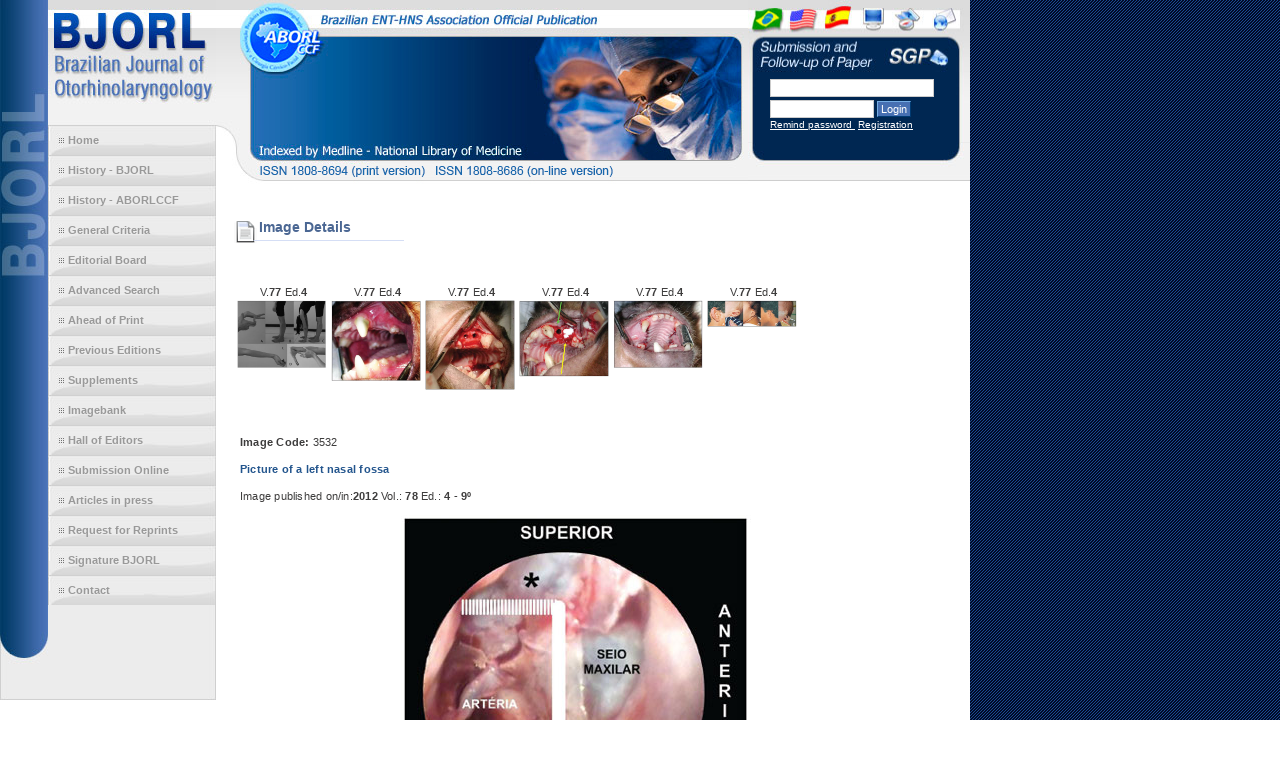

--- FILE ---
content_type: text/html
request_url: http://oldfiles.bjorl.org/imagebankenglish/img_detalhe_home.asp?id_img=3532
body_size: 3432
content:

<!DOCTYPE html PUBLIC "-//W3C//DTD XHTML 1.1//EN" "http://www.w3.org/TR/xhtml11/DTD/xhtml11.dtd">
<html xmlns="http://www.w3.org/1999/xhtml">
<head>
<meta http-equiv="Content-Type" content="text/html; charset=iso-8859-1" />
<title>BJORL - Brazilian Journal of Otorhinolaryngology</title>
<link rel="stylesheet" type="text/css" href="../Functions/design.css" />
<link rel="stylesheet" type="text/css" href="../Functions/styles.css">
<link rel="SHORTCUT ICON" href="../images/favicon.gif" />
<script type="text/javascript">
  //Google Analytics
  var _gaq = _gaq || [];
  _gaq.push(['_setAccount', 'UA-28565798-1']);
  _gaq.push(['_trackPageview']);

  (function() {
    var ga = document.createElement('script'); ga.type = 'text/javascript'; ga.async = true;
    ga.src = ('https:' == document.location.protocol ? 'https://ssl' : 'http://www') + '.google-analytics.com/ga.js';
    var s = document.getElementsByTagName('script')[0]; s.parentNode.insertBefore(ga, s);
  })();

</script>
</head>
<body>
<div id="PaginaEng">
  <div id="TopointernoEng">
    <div id="SGPinterno">
  <div><img src="http://oldfiles.bjorl.org/images/sgp1-interno_eng.jpg" width="222" height="72" border="0" usemap="#Map" />
    <map name="Map" id="Map">
      <area shape="rect" coords="74,5,106,31" href="http://oldfiles.bjorl.org/espanhol/default.asp" title="Spanish" />
      <area shape="rect" coords="4,5,36,32" href="http://oldfiles.bjorl.org/portugues/default.asp" title="Portugu&ecirc;s" />
      <area shape="rect" coords="39,5,71,31" href="http://oldfiles.bjorl.org/english/default.asp" title="English" />
      <area shape="rect" coords="111,6,137,30" href="http://oldfiles.bjorl.org/english/default.asp" title="Home" />
      <area shape="rect" coords="147,10,175,30" href="http://oldfiles.bjorl.org/english/mapa.asp" title="Mapa do Site" />
      <area shape="rect" coords="183,9,211,31" href="http://oldfiles.bjorl.org/english/contact.asp" title="Contato" />
    </map>
  </div>
  <div id="SGPform" align="left">
    <form id="form1" name="form1" method="post" action="../../SGP/verifica.asp?idioma=English">
      <div >
        <input name="login" type="text" class="formulario" id="login" size="25" />
        <br/>
        <input name="senha" type="password" class="formulario" id="senha" size="15" />
        <input name="Submit" type="submit" class="botao" id="Submit" value="Login" />
        <br/>
        <a href="http://oldfiles.bjorl.org/sgp/lembrasenha.asp?idioma=English" class="linkbco" >Remind password </a>&nbsp;<a href="http://oldfiles.bjorl.org/sgp/cadastro_manual_0.asp?Idioma=English&amp;Submit2=I+want+to+have+Register" class="linkbco" >Registration</a></div>
    </form><br/></div>
	<div><img src="http://oldfiles.bjorl.org/images/sgp3_interno.jpg" width="222" height="64" border="0"></div>
	  </div>
  <div>
</div>

  </div>
  <div id="Interno">
    <div id="Navegacao">
      <div id="NavegItensInterno">
        <div class="menu-vv">
  <ul>
    <li><a href="http://oldfiles.bjorl.org/english/default.asp">Home</a></li>
    <li><a href="http://oldfiles.bjorl.org/english/historyRBORL.asp">History - BJORL</a> </li>
	<li><a href="http://oldfiles.bjorl.org/english/historyABORLCCF.asp">History - ABORLCCF</a> </li>
    <li><a href="http://oldfiles.bjorl.org/english/criteriaforelaboration.asp">General Criteria</a></li>
    <li><a href="http://oldfiles.bjorl.org/english/editorialboard.asp">Editorial Board</a></li>
    <li><a href="http://oldfiles.bjorl.org/english/advancedsearch.asp">Advanced Search</a> </li>
    <li><a href="http://oldfiles.bjorl.org/conteudo/acervo/ahead_print_english.asp">Ahead of Print </a> </li>
    <li><a href="http://oldfiles.bjorl.org/english/previouseditions.asp">Previous Editions</a> </li>
    <li><a href="http://oldfiles.bjorl.org/english/supplements.asp">Supplements</a> </li>
    <li><a href="http://oldfiles.bjorl.org/imagebankenglish/default.asp">Imagebank</a> </li>
    <li><a href="http://oldfiles.bjorl.org/english/hallofeditors.asp">Hall of Editors</a> </li> 
    <li><a href="http://oldfiles.bjorl.org/SGP/default.asp?idioma=English">Submission Online </a> </li>
	<li><a href="http://oldfiles.bjorl.org/english/inpress.asp">Articles in press </a> </li>
	<li><a href="http://oldfiles.bjorl.org/english/reprint_associate.asp">Request for Reprints</a> </li>
	<li><a href="http://oldfiles.bjorl.org/english/signature.asp">Signature BJORL</a> </li>
    <li><a href="http://oldfiles.bjorl.org/english/contact.asp">Contact </a> </li>
  </ul>
</div>

      </div>
    </div>
	
    <div id="ConteudoEng">
	<h2>Image Details</h2>
	<p>&nbsp;</p>
	<table border="0">
      
      <tr align="center" valign="top">
        
        <td><div>&nbsp;<span class="Verdana10ptBranca">V.<strong>77</strong> Ed.<strong>4</strong></span><br />
            <a href="img_detalhe_home.asp?id_img=3396"><img src="../conteudo/acervo/images/v77n4a03-fig01.jpg" width="90" border="0" /></a></div></td>
        
        <td><div>&nbsp;<span class="Verdana10ptBranca">V.<strong>77</strong> Ed.<strong>4</strong></span><br />
            <a href="img_detalhe_home.asp?id_img=3374"><img src="../conteudo/acervo/images/v77n4a06-fig02.jpg" width="90" border="0" /></a></div></td>
        
        <td><div>&nbsp;<span class="Verdana10ptBranca">V.<strong>77</strong> Ed.<strong>4</strong></span><br />
            <a href="img_detalhe_home.asp?id_img=3375"><img src="../conteudo/acervo/images/v77n4a06-fig03.jpg" width="90" border="0" /></a></div></td>
        
        <td><div>&nbsp;<span class="Verdana10ptBranca">V.<strong>77</strong> Ed.<strong>4</strong></span><br />
            <a href="img_detalhe_home.asp?id_img=3376"><img src="../conteudo/acervo/images/v77n4a06-fig04.jpg" width="90" border="0" /></a></div></td>
        
        <td><div>&nbsp;<span class="Verdana10ptBranca">V.<strong>77</strong> Ed.<strong>4</strong></span><br />
            <a href="img_detalhe_home.asp?id_img=3377"><img src="../conteudo/acervo/images/v77n4a06-fig05.jpg" width="90" border="0" /></a></div></td>
        
        <td><div>&nbsp;<span class="Verdana10ptBranca">V.<strong>77</strong> Ed.<strong>4</strong></span><br />
            <a href="img_detalhe_home.asp?id_img=3391"><img src="../conteudo/acervo/images/v77n4a08-fig01.jpg" width="90" border="0" /></a></div></td>
        
      </tr>
      
    </table>
	<p>&nbsp;</p>
	<p><span class="Verdana11pxCinza"><span class="Verdana10pxVerde"><strong>Image Code:</strong></span> 3532</span></p>
	<p><span class="Corpo3"><strong>Picture of a left nasal fossa </strong></span></p>
	<p><span class="Verdana11pxCinza">Image published on/in:</span><span class="Verdana10ptBoldLaranja"><strong>2012</strong></span> <span class="Verdana11pxCinza">Vol.: </span><span class="Verdana10ptBoldLaranja"><strong>78</strong></span><span class="Verdana11pxCinza"> Ed.: </span><span class="Verdana10ptBoldLaranja"><strong>4</strong></span><span class="Verdana11pxCinza"> - <strong>9&ordm; </strong></span></p>
	<div align="center">&nbsp;<a href="http://oldfiles.bjorl.org/conteudo/acervo/acervo_english.asp?id=4322" target="_blank"><img src="../conteudo/acervo/images/v78n4a09-fig04.jpg" border="0" /></a><br />
        <span class="Corpo4">4</span></div>
	<p><span class="Verdana11pxCinza"><strong>Description:</strong> Figure 4. Picture of a left nasal fossa showing details of the "sphenopalatine quadrangle." In the superior border, the tip to find the accessory foramens is the fat tissue from the pterygopalatine fossa (*). The perpendicular portion of the palatine bone is the anterior border and the starting point from which the mucoperiosteal flap is produced to find the sphenopalatine foramen.</span></p>
	<p><span class="Verdana11pxCinza"><strong>Author(s) of the original article:</strong></span><span class="Verdana11pxVerm">
      Gustavo Lara Rezende<sup>1</sup>; Vitor Yamashiro Rocha Soares<sup>2</sup>; Waldete Cabral Moraes<sup>3</sup>; Carlos Augusto Costa Pires de Oliveira<sup>4</sup>; Márcio Nakanishi<sup>5</sup>
    </span></p>
	<p class="CaixaSemBorda2"><span class="Verdana11pxCinza"><strong>Title and link to the article: </strong></span><span class="VerAzul10ptBold"></span><span class="Verdana11pxVerm">
	  The sphenopalatine artery: a surgical challenge in epistaxis
	</span><br />
      <span class="link3"><a href="http://oldfiles.bjorl.org/conteudo/acervo/acervo_english.asp?id=4322" target="_blank" class="link1">oldfiles.bjorl.org/conteudo/acervo/acervo_english.asp?id=4322</a></span></p>
	<p>&nbsp;</p>
	<div align="right"> <span class="Verdana10pxVerde">Print:<a href="img_detalhe_print.asp?id_img=3532"> <img src="../images/botao_imprimir2.gif" width="30" height="31" border="0" align="absmiddle" /></a></span>
        <div ></div>
	  </div>
	<p align="justify" class="Corpo3"></p>
	<p>&nbsp; </p>
	<p>&nbsp;</p>
     
          <p style="text-align:center"><img src="../images/icon_voltar.gif" alt="Voltar" width="15" height="14" border="0" /> <a href="javascript:history.go(-1);">Back</a>  &nbsp;&nbsp;&nbsp;&nbsp; <img src="../images/icon_topo.gif" alt="Topo" width="15" height="15" border="0" /> <a href="#">Top</a></p>
    </div>
 
  </div>
 <p>&nbsp;</p>
<div id="Rodape"><a href="http://www.gn1.com.br" target="_blank"><img src="http://oldfiles.bjorl.org/images/img_GN1.gif" alt="GN1" width="48" height="15" border="0" longdesc="http://www.gn1.com.br" /></a></div>

  <div id="Endereco"><span class="Verdana11pxCinza">All rights reserved - 1933 / 
  2026
  &copy; - Associa&ccedil;&atilde;o Brasileira de Otorrinolaringologia e Cirurgia C&eacute;rvico Facial</span></div>
  <p>&nbsp;</p>
</div>
</body>
</html>


--- FILE ---
content_type: text/css
request_url: http://oldfiles.bjorl.org/Functions/styles.css
body_size: 1828
content:
/* CSS Document */

/*p, table, tr, td, blockquote {*/
p, table, tr, td, blockquote {
	font-family:Verdana, Arial, Helvetica, sans-serif;
	font-size:11px;
	color:#3e3d3d;
	line-height:16px;
	letter-spacing:0.02em;
}

h1 {
	background-image:url(../images/tit_banco.jpg);
	background-repeat:no-repeat;
	padding-bottom:8px;
	
}

h2 {
	font-family:Arial, Helvetica, sans-serif;
	font-size:14px;
	background-image:url(../images/tit_pagina.gif);
	background-position:left;
	background-repeat:no-repeat;
	padding-left:25px;
	padding-bottom:8px;
	color:#4b6793;
}
h3 {
	font-family:Verdana, Arial, Helvetica, sans-serif;
	font-size:12px;
	font-weight:bold;
	color: #23558d;
}
h4 {
	font-family:Verdana, Arial, Helvetica, sans-serif;
	font-size:12px;
	font-weight:bold;
	color: #23558d;
	text-align:center;
	background-color:#f3f5ff;
	padding:5px;
}
h5 {
	font-family:Verdana, Arial, Helvetica, sans-serif;
	font-size:13px;
	font-weight:bold;
	color: #23558d;
}

h6 {
	font-family:Verdana, Arial, Helvetica, sans-serif;
	font-size:11px;
	font-weight:bold;
	color: #d90000;
}

.Corpo1 {
	font-family: Verdana, Arial, Helvetica, sans-serif;
	font-size: 11px;
	font-weight: normal;
	color:#000000;
}
.Corpo2 {
	font-family: Verdana, Arial, Helvetica, sans-serif;
	font-size: 11px;
	font-weight: normal;
	color: #FF0000;
}
.Corpo3 {
	font-family: Verdana, Arial, Helvetica, sans-serif;
	font-size: 11px;
	font-weight: normal;
	color: #23558d;
}

.Corpo4 {
	font-family: Verdana, Arial, Helvetica, sans-serif;
	font-size: 11px;
	font-weight: normal;
	color: #999999;
}

.link1 {
	font-family:Verdana, Arial, Helvetica, sans-serif;
	font-size:11px;
	color:#0000FF;
	text-decoration:underline;
}
.link1:hover {
	color:#00CCFF;
}
.link1:visited {
	color:#990000;
}


.linkbco {
	font-family:Verdana, Arial, Helvetica, sans-serif;
	font-size:10px;
	color:#FFFFFF;
	text-decoration:underline;
	text-align:center;
}
.linkbco:hover {
	color:#9DD6FF;
}

linkazul {
	font-family:Verdana, Arial, Helvetica, sans-serif;
	font-size:10px;
	color:#002752;
	text-decoration:underline;
	text-align:center;
}
.linkazul:hover {
	color:#999999;
}

.link2 {
	font-family:Verdana, Arial, Helvetica, sans-serif;
	font-size:12px;
	color:#0000FF;
	text-decoration:underline;
	font-weight:bold;
}
.link2:hover {
	color:#00CCFF;
}

.link3 {
	font-family:Verdana, Arial, Helvetica, sans-serif;
	font-size:11px;
	color:#0011b8;
	text-decoration:none;
}
.link3:hover {
	color:#0099FF;
}

.TituloBanco {	
	background-image:url(../images/tit_banco.jpg);
	background-repeat:no-repeat;
	/*margin-top:0px;
	-margin-top:16px;*/
	margin-top:30px;
	-margin-top:46px;
	height:49px;
	margin-left:0px;			
}

.TituloBank {	
	background-image:url(../images/tit_banco_eng.jpg);
	background-repeat:no-repeat;
	margin-top:0px;
	-margin-top:16px;
	height:49px;
	margin-left:0px;
	
}
	
.TituloBancoEsp {	
	background-image:url(../images/tit_banco_esp.jpg);
	background-repeat:no-repeat;
	margin-top:0px;
	-margin-top:16px;
	height:49px;
	margin-left:0px;	
			
}

.TituloPessoas {
	font-family:Verdana, Arial, Helvetica, sans-serif;
	font-size:13px;
	color:#d90000;
	font-weight:bold;
	background-image:url(../images/tit_pessoas.gif);
	background-position:left;
	background-repeat:no-repeat;
	padding-left:30px;
	padding-bottom:10px;
}

.TituloPrincipal {
	font-family: Arial, Helvetica, sans-serif;
	font-size:11pt;
	font-weight: bold;
	color: #6A3718;
	background-color:#FFD981;
	text-align:center;
	padding:3px;
	text-transform:uppercase;
}

.botao {
	background-color:#4770b2;
	border-top:1px solid #74ade4;
	border-left:1px solid #74ade4;
	border-right:1px solid #003a71;
	border-bottom:1px solid #003a71;
	color:#FFFFFF;
	font-family:Verdana, Arial, Helvetica, sans-serif;
	font-size:11px;
	padding:1px 3px;
	-padding:0px 1px;
	*padding:0px 1px;
}
.botao:active {	
	border-top:1px solid #003a71;
	border-left:1px solid #003a71;
	border-right:1px solid #74ade4;
	border-bottom:1px solid #74ade4;
}

.CaixaServicos{
	background-color:#F3F5FF;
	border:1px solid #a3b8d9;
	/*width:100%;*/
	padding:10px;
	margin:30px 0px;
	font-size:14px;
	font-weight:bold;
}

.Caixa1{
	background-color:#F3F5FF;
	border:1px solid #a3b8d9;
	/*width:100%;*/
	margin-bottom:5px;
	
	}/*

.Formulario input, select, textarea {
	text-align:left;
	float:left;
	margin-top:0px;
	display:block;
	font-family:Arial, Helvetica, sans-serif;
	font-size:14px;
	background-color:#FFF;
	border-top:2px solid #999999;
	border-left:2px solid #999999;
	border-right:2px solid #CCCCCC;
	border-bottom:2px solid #CCCCCC;
}
.Formulario input:focus, select:focus, textarea:focus {
	background-color:#FFFFCC;
}


.Formulario label {
	width:100px;
	text-align:right;
	float:left;
	margin-top:0px;
	padding-top:5px;
	padding-right:5px;
}*/

.HomeLogin {
	text-align:left;
	font-family:Arial, Helvetica, sans-serif;
	font-size:12px;
	background-color:#FFF;
	border-top:2px solid #999999;
	border-left:2px solid #999999;
	border-right:2px solid #CCCCCC;
	border-bottom:2px solid #CCCCCC;
}
.HomeLogin:focus {
	background-color:#FFFFCC;
}

.ColunaMenorEsq {
	float:left;
	text-align:left;
	width:25%;
}
.ColunaMaiorDir {
	float:right;
	text-align:left;
	width:75%;
}

.ColunaMenorDir {
	float:right;
	text-align:left;
	width:25%;
}
.ColunaMaiorEsq {
	float:left;
	text-align:left;
	width:75%;
}

.ColunaIgualDir {
	float:right;
	text-align:left;
	width:50%;
}
.ColunaIgualEsq {
	float:left;
	text-align:left;
	width:50%;
}

.ColunaEmTres {
	float:left;
	text-align:left;
	width:30%;
}

.HomeColunaMenorDir {
	float:right;
	text-align:left;
	width:40%;
}
.HomeColunaMaiorEsq {
	float:left;
	text-align:left;
	width:60%;
}

.HomePrimeiro {
	padding-top:10px;	
	clear:both;
	/*border-top:3px double #CCCCCC;*/
	padding-bottom:5px;
}

.HomePrimeiro img {
	width:150px;
	border:1px solid #a3b8d9;
	margin-top:10px;
}

.HomeNoticias {
	padding-top:20px;
	clear:both;
}

.HomeNoticias p {
	margin:1px;
}

.HomeNoticias img {
	margin:3px;
	width:100px;
	border:1px solid #a3b8d9;
}

.CaixaSemBorda1 {
	background-color:#ECECEC;
	padding:3px;
	margin:0px;
}
.CaixaSemBorda2 {
	background-color:#BDCCDD;
	padding:3px;
	margin:0px;
}
.CaixaSemBorda3 {
	background-color:#f6f6d0;
	padding:3px;
	margin:0px;
}

.CaixaSemBorda4 {
	background-color:#d2e6e8;
	padding:3px;
	margin:0px;
}

.CaixaSemBorda5 {
	background-color:#b2dae4;
	padding:3px;
	margin:0px;
}

.CaixaSemBorda6 {
	background-color:#ffe200;
	padding:3px;
	margin:0px;
}
.CaixaSemBorda7 {
	background-color:#005875;
	color:#FFFFFF;
	padding:3px;
	margin:0px;
}